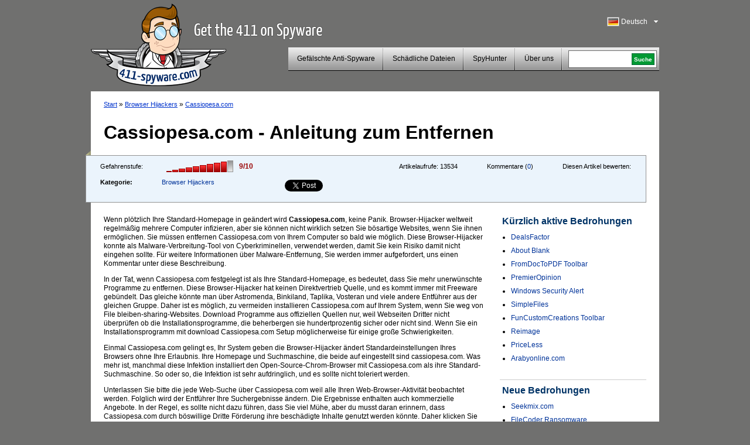

--- FILE ---
content_type: text/html; charset=UTF-8
request_url: https://www.411-spyware.com/de/cassiopesa-com-entfernen
body_size: 9615
content:
<!DOCTYPE html PUBLIC "-//W3C//DTD XHTML 1.0 Transitional//EN" "http://www.w3.org/TR/xhtml1/DTD/xhtml1-transitional.dtd">
<html>
<head>
<title>Cassiopesa.com | 411-spyware</title>
	<meta name="viewport" content="width=device-width, initial-scale=1">
	<meta http-equiv="Content-Type" content="text/html; charset=UTF-8" />
	<meta name="avgthreatlabs-verification" content="641171c731248bc77b7b0c41a73ccbc116cad0da" />
		<link rel="pingback" href="https://www.411-spyware.com/xmlrpc.php" />
	<link rel="profile" href="http://gmpg.org/xfn/11" />
	<link rel="icon" href="https://www.411-spyware.com/wp-content/themes/411theme-responsive/favicon.ico" />
	<link rel="shortcut icon" href="https://www.411-spyware.com/wp-content/themes/411theme-responsive/favicon.ico" />
	<link rel="stylesheet" type="text/css" media="all" href="https://www.411-spyware.com/wp-content/themes/411theme-responsive/style.css" />
	<link href="https://plus.google.com/116696512073965924933" rel="publisher" />
</head>


<body class="single single-post postid-47861 single-format-standard lang-de">


<div id="wraper">
	<div id="header">
		<div class="alignleft logo-container">
			<a href="https://www.411-spyware.com/de/" class="site-logo" title="411-spyware.com &#8211; Alle Infos zu Spyware">
			<img src="https://www.411-spyware.com/img/411-spyware.png" alt="411-spyware.com &#8211; Alle Infos zu Spyware" />
			</a>

			<span class="hidden site-slogan">
					  Alle Infos zu Spyware			</span>
		</div>
		<div class="alignright mobile-row">
			<div class="language-bar alignright">
					<div class="languages-head" id="show-languages">
	    				<span class="language-span language-de">&nbsp;</span>
	        			<div>Deutsch</div>
	        			<svg class="language-dropdown-icon hidden mobile-visible" xmlns="http://www.w3.org/2000/svg" viewBox="0 0 48 48"><path d="M14 20l10 10 10-10z"><path d="M0 0h48v48h-48z" fill="none"></svg>
	    			</div>
	        		<ul id="languages-select" style="display: none;">
					<li><a title="English" href="https://www.411-spyware.com/remove-cassiopesa-com"><span class="language-span language-en">&nbsp;</span>English</a></li><li><a title="Deutsch" href="https://www.411-spyware.com/de/cassiopesa-com-entfernen"><span class="language-span language-de">&nbsp;</span>Deutsch</a></li><li><a title="Français" href="https://www.411-spyware.com/fr/enlever-cassiopesa-com"><span class="language-span language-fr">&nbsp;</span>Français</a></li><li><a title="Español" href="https://www.411-spyware.com/es/eliminar-cassiopesa-com"><span class="language-span language-es">&nbsp;</span>Español</a></li><li><a title="Italiano" href="https://www.411-spyware.com/it/rimuovere-cassiopesa-com"><span class="language-span language-it">&nbsp;</span>Italiano</a></li><li><a title="Norske" href="https://www.411-spyware.com/no/fjerne-cassiopesa-com"><span class="language-span language-no">&nbsp;</span>Norske</a></li><li><a title="Nederlands" href="https://www.411-spyware.com/nl/verwijder-cassiopesa-com"><span class="language-span language-nl">&nbsp;</span>Nederlands</a></li><li><a title="Svenskt" href="https://www.411-spyware.com/se/cassiopesa-com-borttagning"><span class="language-span language-se">&nbsp;</span>Svenskt</a></li><li><a title="Dansk" href="https://www.411-spyware.com/dk/rens-cassiopesa-com"><span class="language-span language-dk">&nbsp;</span>Dansk</a></li><li><a title="Português" href="https://www.411-spyware.com/pt/remover-cassiopesa-com"><span class="language-span language-pt">&nbsp;</span>Português</a></li></ul>			</div>
			<div class="clear-right"></div>
			<div class="header-menu-box mobile-row">
				<div id="top-menu">
					<div class="mobile-search hidden mobile-visible">
						<div class="mobile-search-inner">
							
<form action="https://www.411-spyware.com/de/" id="cse-search-box">
  <div>
    <input type="text" name="q" size="21" value="" id="s" />
    <input type="submit" value="Suche" id="searchsubmit" />
    <input type="hidden" name="s" value="an" />
  </div>
</form>						</div>
					</div>

					<div id="menu-toggle" class="hidden mobile-visible toggle-control" data-toggle-container="#top-menu">
						<svg style="enable-background:new 0 0 32 32; " version="1.1" viewBox="0 0 32 32" xmlns="http://www.w3.org/2000/svg">
							<path d="M4,10h24c1.104,0,2-0.896,2-2s-0.896-2-2-2H4C2.896,6,2,6.896,2,8S2.896,10,4,10z M28,14H4c-1.104,0-2,0.896-2,2  s0.896,2,2,2h24c1.104,0,2-0.896,2-2S29.104,14,28,14z M28,22H4c-1.104,0-2,0.896-2,2s0.896,2,2,2h24c1.104,0,2-0.896,2-2  S29.104,22,28,22z"/>
						</svg>
					</div>

					<div class="header-menu alignleft"><ul id="page-bar" class=""><li id="menu-item-4011" class="menu-item-last menu-item menu-item-type-taxonomy menu-item-object-category menu-item-4011"><a href="https://www.411-spyware.com/de/remove/rogue-anti-spyware">Gefälschte Anti-Spyware</a></li>
<li id="menu-item-8621" class="menu-item menu-item-type-taxonomy menu-item-object-category menu-item-8621"><a href="https://www.411-spyware.com/de/remove/malicious-files">Schädliche Dateien</a></li>
<li id="menu-item-15221" class="menu-item menu-item-type-post_type menu-item-object-page menu-item-15221"><a href="https://www.411-spyware.com/de/spyhunter">SpyHunter</a></li>
<li id="menu-item-4671" class="menu-item-last menu-item menu-item-type-post_type menu-item-object-page menu-item-4671"><a href="https://www.411-spyware.com/de/uber-uns">Über uns</a></li>
</ul></div>				</div>
				<div class="header-menu-search pull-left mobile-hidden">
					<div class="header-search-box">
					 
<form action="https://www.411-spyware.com/de/" id="cse-search-box">
  <div>
    <input type="text" name="q" size="21" value="" id="s" />
    <input type="submit" value="Suche" id="searchsubmit" />
    <input type="hidden" name="s" value="an" />
  </div>
</form>					</div>
				</div>
				<div class="clear-all"></div>
			</div>
			<div class="clear-all"></div>
		</div>
		<div class="clear-all"></div>
	</div>
	<div id="container">


			
		<div id="single-content" class="threat-content">
						<div class="path">
				<a href="https://www.411-spyware.com/de/">Start</a> &#187; <a href="https://www.411-spyware.com/de/remove/browser-hijackers">Browser Hijackers</a> &#187;  <a href="https://www.411-spyware.com/de/cassiopesa-com-entfernen">Cassiopesa.com</a>			</div>
			
			<h1>Cassiopesa.com - Anleitung zum Entfernen</h1>
			<div class="clear-all"></div>
			<div class="box-corner-left mobile-hidden"></div>
			<div class="threat-meta container">
				<div class="row">
					<div class="threat-level pull-left col">
						<span>Gefahrenstufe:</span>
						<div class="pull-left">
						<div class="danger-level pull-left danger-level-9"></div>
						<div class="pull-left danger-level-text">9/10</div>
						</div>
						<div class="clear-all"></div>
					</div>
					<div class="threat-rating pull-left mobile-hidden col">
						<div class="alignleft">Diesen Artikel bewerten:</div>
						<div class="rating-stars pull-left">
														<script type="text/411deferred">
								jQuery(function($) {
									$('#click').raty({
										start:    0,
										click: function(score, evt) {
											//alert('ID: ' + $(this).attr('id') + '\nscore: ' + score + '\nevent: ' + evt);
											//var ajaxurl = 'https://www.411-spyware.com/wp-ajax.php';
											var ajaxurl = 'https://www.411-spyware.com/wp-admin/admin-ajax.php';
											var data = {
												'action': 'votePost',
												'score': score,
												'post_id': 47861											};
											$('#vote-loader').css( {display:"block"} );
											$('#click').css( {display:"none"} );
											jQuery.post( ajaxurl, data, function(response) {
												if( response != '' ){
																										//$('input#click-score').val( 5 );
													$('#click').raty('start', response );
												}
												$('#vote-loader').css( {display:"none"} );
												$('#click').css( {display:"block"} );
											});
										}

									});
								});
							</script>
							<div id="click"></div>
							<div id="vote-loader"></div>
							<div class="clear-all"></div>
						</div>
					</div>
					<div class="post-comments pull-left mobile-hidden col">
						Kommentare (<a href="https://www.411-spyware.com/de/cassiopesa-com-entfernen#comments">0</a>)
					</div>
					<div class="threat-views pull-left mobile-hidden col">
						Artikelaufrufe:						<span>13534</span>
					</div>
					<div class="threat-category pull-left col">
						<table border="0" cellpadding="0" cellspacing="0">
							<tr>
								<th>Kategorie:</th>
								<td>
																		<a href="https://www.411-spyware.com/de/remove/browser-hijackers">Browser Hijackers</a>
								</td>
							</tr>
						</table>
					</div>
					<div class="social-icons pull-left col">
						<div class="row">
							<div class="social-icon-box facebook-like col">
								<iframe src="//www.facebook.com/plugins/like.php?href=https://www.411-spyware.com/de/cassiopesa-com-entfernen&amp;send=false&amp;layout=button_count&amp;width=80&amp;show_faces=false&amp;action=like&amp;colorscheme=light&amp;font&amp;height=21" scrolling="no" frameborder="0" style="border:none; overflow:hidden; width: 150px; height:21px;" allowTransparency="true"></iframe>
							</div>
							<div class="social-icon-box twitter-tweet col">
								<!--
								<a href="http://twitter.com/share" class="twitter-share-button" data-count="none">Tweet</a>
								<script type="text/javascript" src="http://platform.twitter.com/widgets.js"></script>
								-->
								<a href="https://twitter.com/share" class="twitter-share-button">Tweet</a>
								<script>!function(d,s,id){var js,fjs=d.getElementsByTagName(s)[0],p=/^http:/.test(d.location)?'http':'https';if(!d.getElementById(id)){js=d.createElement(s);js.id=id;js.src=p+'://platform.twitter.com/widgets.js';fjs.parentNode.insertBefore(js,fjs);}}(document, 'script', 'twitter-wjs');</script>
							</div>
							<script type="text/javascript" src="https://apis.google.com/js/plusone.js"></script>							<div class="social-icon-box google-plusone col">
								<g:plusone></g:plusone>
							</div>
						</div>
					</div>
					<div class="clear-all"></div>
				</div>


			</div>
			
		<div class="alignleft" style="max-width: 650px; width: 100%;">
			<div class="threat-description">
				<p>Wenn plötzlich Ihre Standard-Homepage in geändert wird <strong>Cassiopesa.com</strong>, keine Panik. Browser-Hijacker weltweit regelmäßig mehrere Computer infizieren, aber sie können nicht wirklich setzen Sie bösartige Websites, wenn Sie ihnen ermöglichen. Sie müssen entfernen Cassiopesa.com von Ihrem Computer so bald wie möglich. Diese Browser-Hijacker konnte als Malware-Verbreitung-Tool von Cyberkriminellen, verwendet werden, damit Sie kein Risiko damit nicht eingehen sollte. Für weitere Informationen über Malware-Entfernung, Sie werden immer aufgefordert, uns einen Kommentar unter diese Beschreibung. <span></span></p>
<p>In der Tat, wenn Cassiopesa.com festgelegt ist als Ihre Standard-Homepage, es bedeutet, dass Sie mehr unerwünschte Programme zu entfernen. Diese Browser-Hijacker hat keinen Direktvertrieb Quelle, und es kommt immer mit Freeware gebündelt. Das gleiche könnte man über Astromenda, Binkiland, Taplika, Vosteran und viele andere Entführer aus der gleichen Gruppe. Daher ist es möglich, zu vermeiden installieren Cassiopesa.com auf Ihrem System, wenn Sie weg von File bleiben-sharing-Websites. Download Programme aus offiziellen Quellen nur, weil Webseiten Dritter nicht überprüfen ob die Installationsprogramme, die beherbergen sie hundertprozentig sicher oder nicht sind. Wenn Sie ein Installationsprogramm mit download Cassiopesa.com Setup möglicherweise für einige große Schwierigkeiten.</p>
<p>Einmal Cassiopesa.com gelingt es, Ihr System geben die Browser-Hijacker ändert Standardeinstellungen Ihres Browsers ohne Ihre Erlaubnis. Ihre Homepage und Suchmaschine, die beide auf eingestellt sind cassiopesa.com. Was mehr ist, manchmal diese Infektion installiert den Open-Source-Chrom-Browser mit Cassiopesa.com als ihre Standard-Suchmaschine. So oder so, die Infektion ist sehr aufdringlich, und es sollte nicht toleriert werden.</p>
<p>Unterlassen Sie bitte die jede Web-Suche über Cassiopesa.com weil alle Ihren Web-Browser-Aktivität beobachtet werden. Folglich wird der Entführer Ihre Suchergebnisse ändern. Die Ergebnisse enthalten auch kommerzielle Angebote. In der Regel, es sollte nicht dazu führen, dass Sie viel Mühe, aber du musst daran erinnern, dass Cassiopesa.com durch böswillige Dritte Förderung ihre beschädigte Inhalte genutzt werden könnte. Daher klicken Sie niemals auf Links Suche Ergebnisse oder Werbeangebote per geliefert Cassiopesa.com.</p>
<p>Schützen Sie Ihren Computer vor Schäden durch Entfernen der Cassiopesa.com heute. Öffnen Sie die Systemsteuerung, und entfernen Sie alle unbekannten Programme manuell. Dann wiederherstellen Sie Ihren Browser-Einstellungen durch folgenden Anleitung. Wenn Sie nicht wissen, welche Programme System potenzielle Sicherheitsrisiken darstellen könnten, Scannen Sie Ihr System mit der SpyHunter Kostenlose Scanner. Ein vollständigen Systemscan gibt Ihnen eine bessere Vorstellung von Ihrem aktuellen System-Sicherheitsstatus. Schließlich vergessen Sie nicht, dass der Erwerb einer lizenzierten Antispyware-Tool ist der beste Weg, um Ihr System Sicherheit zu gewährleisten.<br />
</p><h3>Gewusst wie: Entfernen Cassiopesa.com</h3>
<p><em><strong>Windows 8 &amp; Windows 8.1</strong></em></p>
<ol>
<li>Schieben Sie den Mauszeiger in der <strong>unteren rechten Ecke</strong> des Bildschirms.</li>
<li>Wenn die Charme-Leiste angezeigt wird klicken Sie auf <strong>Einstellungen</strong> , und wählen Sie <strong>Control</strong> <strong>Panel</strong>.</li>
<li>Wählen Sie <strong>Programm deinstallieren</strong> und entfernen Sie unerwünschte Anwendungen.</li>
</ol>
<p><em><strong>Windows Vista &amp; Windows 7</strong></em></p>
<ol>
<li>Öffnen Sie das <strong>Startmenü</strong> , und klicken Sie auf <strong>Control</strong> <strong>Panel</strong>.</li>
<li>Gehen Sie auf<strong> Programm deinstallieren</strong> und entfernen Sie unerwünschte Anwendungen.</li>
</ol>
<p><em><strong>Windows XP</strong></em></p>
<ol>
<li>Klicken Sie auf die <strong>Schaltfläche Start</strong> , und öffnen Sie <strong>Control</strong> <strong>Panel</strong>.</li>
<li><strong>Hinzufügen oder entfernen Programme</strong> öffnen und unerwünschte Anwendungen deinstallieren.</li>
</ol>
<h3>Ihre Browsereinstellungen wiederherstellen</h3>
<p><em><strong>InternetExplorer</strong></em></p>
<ol>
<li>Drücken Sie<strong> Alt + T</strong> und gehen Sie zu <strong> <strong>Optionen</strong></strong> .</li>
<li>Ändern Sie Ihre Homepage unter der <strong>Registerkarte "Allgemein"</strong> und klicken Sie auf <strong>OK</strong>.</li>
<li>Drücken Sie<strong> Alt + T</strong> , und wählen Sie <strong>Add-ons verwalten</strong>.</li>
<li>Klicken Sie auf <strong>Suchanbieter</strong> auf der linken Seite, und legen Sie eine neue Standard-Suchmaschine.</li>
<li>Löschen Cassiopesa.com aus der Liste und klicken Sie auf <strong>Schließen</strong>.</li>
</ol>
<p><em><strong>Google Chrome</strong></em></p>
<ol>
<li>Drücken Sie <strong>Alt + F</strong> , und gehen Sie auf <strong>Einstellungen</strong>.</li>
<li>Wählen Sie auf Start unter<strong> einer bestimmten Seite oder Seiten zu öffnen</strong>.</li>
<li>Klicken Sie auf <strong>Seiten</strong> , und ändern Sie Ihre Start-URL. Klicken Sie auf <strong>OK</strong>.</li>
<li>Wählen Sie unter <strong>suchen,</strong> <strong>Verwalten Such</strong> - <strong>Provider</strong>.</li>
<li>Legen Sie einen neuen Standard-Suchanbieter, entfernen Cassiopesa.com und klicken Sie auf <strong>fertig</strong>.</li>
</ol>
<p><em><strong>Mozilla Firefox</strong></em></p>
<ol>
<li>Drücken Sie <strong>STRG + UMSCHALT + A</strong> und die <strong>Registerkarte Add-ons-Manager</strong> wird geöffnet.</li>
<li>Unbekannte-Plug-ins von <strong>Extensions</strong>zu entfernen.</li>
<li>Drücken Sie <strong>Alt + T</strong> , und klicken Sie auf <strong>Optionen</strong>.</li>
<li>Ändern Sie der Startseite unter der <strong>Registerkarte "Allgemein"</strong> und klicken Sie auf <strong>OK</strong>.</li>
<li>Klicken Sie auf das <strong>Symbol der Suchmaschine Suche</strong> neben dem Suchfeld.</li>
<li>Wählen Sie <strong>Suche Einstellungen ändern</strong> und eine neue Standard-Suchmaschine.</li>
<li>Entfernen Cassiopesa.com aus der Liste und <strong>Starten Sie</strong> Ihren Browser.</li>
</ol>
			</div>
            
			<div class="box-corner-left mobile-hidden alignleft"></div>
                        <div class="clear-all"></div>
<a class="download-button2" onclick="_gaq.push(['_trackPageview', '/de/download-sph'] );" href="https://www.411-spyware.com/de/download-sph">                <span class="dw-container">                <strong>Entferner für</strong>                <span class="small">Cassiopesa.com  herunterladen*</span>                </span>            </a>

			<div class="disclaimer">
				*Der SpyHunter-Scanner auf dieser Seite kann heruntergeladen werden, um Gefahren auf dem PC aufzuspüren. Wenn Sie die Funktionen des Scanners zum automatischen Entfernen von Spyware nutzen möchten, müssen Sie die Vollversion von SpyHunter kaufen. 
			</div>
			
						<div class="post-video">
			<iframe width="560" height="315" src="http://www.youtube.com/embed/vu6vtzXS0EY" frameborder="0" allowfullscreen></iframe>
			</div>
						
		</div>
		<div class="alignright">
			
	<div id="single-sidebar" class="alignright">
		
<div id="wpml-top-threats-3" class="widget wpml_topthreats"><h3 class="widget-title">Kürzlich aktive Bedrohungen</h3><ul><li><a href="https://www.411-spyware.com/de/dealsfactor-entfernen" title="DealsFactor">DealsFactor</a></li><li><a href="https://www.411-spyware.com/de/aboutblank-entfernen" title="About Blank">About Blank</a></li><li><a href="https://www.411-spyware.com/de/fromdoctopdf-toolbar-entfernen" title="FromDocToPDF Toolbar">FromDocToPDF Toolbar</a></li><li><a href="https://www.411-spyware.com/de/premieropinion-entfernen" title="PremierOpinion">PremierOpinion</a></li><li><a href="https://www.411-spyware.com/de/windows-security-alert-entfernen" title="Windows Security Alert">Windows Security Alert</a></li><li><a href="https://www.411-spyware.com/de/simplefiles-entfernen" title="SimpleFiles">SimpleFiles</a></li><li><a href="https://www.411-spyware.com/de/funcustomcreations-toolbar-entfernen" title="FunCustomCreations Toolbar">FunCustomCreations Toolbar</a></li><li><a href="https://www.411-spyware.com/de/reimage-entfernen" title="Reimage">Reimage</a></li><li><a href="https://www.411-spyware.com/de/priceless-entfernen" title="PriceLess">PriceLess</a></li><li><a href="https://www.411-spyware.com/de/arabyonline-com-entfernen" title="Arabyonline.com">Arabyonline.com</a></li></ul></div><div id="wppi-recent-posts-3" class="widget wppi_recent_posts"><h3 class="widget-title">Neue Bedrohungen</h3><ul><li><a href="https://www.411-spyware.com/de/seekmix-com-entfernen" title="Seekmix.com">Seekmix.com</a></li><li><a href="https://www.411-spyware.com/de/filecoder-ransomware-entfernen" title="FileCoder Ransomware">FileCoder Ransomware</a></li><li><a href="https://www.411-spyware.com/de/qqovd-com-entfernen" title="QQovd.com">QQovd.com</a></li><li><a href="" title="EmailFanatic Toolbar">EmailFanatic Toolbar</a></li><li><a href="" title="FreeLocalWeather Toolbar">FreeLocalWeather Toolbar</a></li><li><a href="" title="Unfriend Alert">Unfriend Alert</a></li><li><a href="" title="1stBrowser">1stBrowser</a></li><li><a href="" title="Search.myweatherxp.com">Search.myweatherxp.com</a></li><li><a href="https://www.411-spyware.com/de/mysearch123-com-entfernen" title="Mysearch123.com">Mysearch123.com</a></li><li><a href="" title="ActionClassicGames Toolbar">ActionClassicGames Toolbar</a></li></ul></div><div id="wpml-top-threats-4" class="widget wpml_topthreats"><h3 class="widget-title">Kürzlich aktive Trojaner</h3><ul><li><a href="https://www.411-spyware.com/de/trojan-generic-removal-entfernen" title="Trojan Generic">Trojan Generic</a></li><li><a href="https://www.411-spyware.com/de/zbot-trojan-entfernen" title="Zbot Trojan">Zbot Trojan</a></li><li><a href="https://www.411-spyware.com/de/ecard-exe-entfernen" title="Ecard.exe">Ecard.exe</a></li><li><a href="https://www.411-spyware.com/de/trojan-downloader-win32-agent-bq-entfernen" title="Trojan.Downloader.Win32.Agent.BQ">Trojan.Downloader.Win32.Agent.BQ</a></li><li><a href="https://www.411-spyware.com/de/inf-autorun-entfernen" title="Inf Autorun">Inf Autorun</a></li><li><a href="https://www.411-spyware.com/de/trojan-downloader-entfernen" title="Trojan Downloader">Trojan Downloader</a></li><li><a href="https://www.411-spyware.com/de/trojan-fakealert-entfernen" title="Trojan FakeAlert">Trojan FakeAlert</a></li><li><a href="https://www.411-spyware.com/de/trojan-banker-entfernen" title="Trojan Banker">Trojan Banker</a></li><li><a href="https://www.411-spyware.com/de/trojan-downloader-agent-qt-entfernen" title="Trojan Downloader.Agent-QT">Trojan Downloader.Agent-QT</a></li><li><a href="https://www.411-spyware.com/de/trojan-alureon-d-entfernen" title="Trojan.Alureon.D">Trojan.Alureon.D</a></li></ul></div>		<div class="sidebar-single-hidehr"></div>
	</div><!-- #primary .widget-area -->
		</div>
		
		
				
			
			
			
						
						<div class="clear-all"></div>
						
			
			<div id="comments">




								<div id="respond">
				<h3 id="reply-title">Antwort <small><a rel="nofollow" id="cancel-comment-reply-link" href="https://www.411-spyware.com/de/de/de/cassiopesa-com-entfernen#respond" style="display:none;">Antwort abbrechen</a></small></h3>
									<form action="https://www.411-spyware.com/wp-comments-post.php" method="post" id="commentform">
																			<p class="comment-notes">Ihre E-Mail-Adresse wird nicht veröffentlicht.</p>							<div class="comment-form-author"><div class="label">Name </div><input id="author" name="author" type="text" value="" size="30" /></div>
<div class="comment-form-email"><div class="label">E-Mail </div><input id="email" name="email" type="text" value="" size="30" /></div>
<div class="comment-form-url"><div class="label">Website</div><input id="url" name="url" type="text" value="" size="30" /></div>
<input type="hidden" value="german" name="wpml_language" /><input type="hidden" value="https://www.411-spyware.com/de/cassiopesa-com-entfernen" name="redirect_to" />												<div class="comment-form-comment"><div class="label">Kommentieren</div><textarea id="comment" name="comment" cols="45" rows="8"></textarea></div>												<p class="form-submit">
							<input name="submit" type="submit" id="submit" value="Kommentar veröffentlichen" />
							<input type='hidden' name='comment_post_ID' value='47861' id='comment_post_ID' />
<input type='hidden' name='comment_parent' id='comment_parent' value='0' />
						</p>
						<p style="display: none;"><input type="hidden" id="akismet_comment_nonce" name="akismet_comment_nonce" value="e5dd43f5c9" /></p><noscript><br /><br />
<div align="center" style="background-color:#FFBFC1; border:solid 1px #B30004; color: #B30004; padding: 3px;">
You need to enable javascript in order to use Simple CAPTCHA.</div></noscript><script type="text/javascript">
//<![CDATA[
var count = 0;
	// Reload the CAPTCHA
	function reloadCaptcha() {
		frm = document.getElementById("simple_captcha");
		opacity("simple_captcha", 100, 0, 300);
		count++;
		frm.src = "https://www.411-spyware.com/wp-content/plugins/wp-multilang/gdimg.php?re=" + count;
		opacity("simple_captcha", 0, 100, 300);
	}
	
	// Change opacity
	function opacity(id, opacStart, opacEnd, millisec) {
		//speed for each frame
		var speed = Math.round(millisec / 100);
		var timer = 0;
	
		//determine the direction for the blending, if start and end are the same nothing happens
		if(opacStart > opacEnd) {
			for(i = opacStart; i >= opacEnd; i--) {
				setTimeout("changeOpac(" + i + ",'" + id + "')",(timer * speed));
				timer++;
			}
		} else if(opacStart < opacEnd) {
			for(i = opacStart; i <= opacEnd; i++)
				{
				setTimeout("changeOpac(" + i + ",'" + id + "')",(timer * speed));
				timer++;
			}
		}
	}

	// Change the opacity for different browsers
	function changeOpac(opacity, id) {
		var object = document.getElementById(id).style;
		object.opacity = (opacity / 100);
		object.MozOpacity = (opacity / 100);
		object.KhtmlOpacity = (opacity / 100);
		object.filter = "alpha(opacity=" + opacity + ")";
	} 
	
//]]>
</script><div id="zrx_captcha">
<div class="label" style="">Geben Sie die Zahlen in das Feld rechts<span class="red"> *</span></div>
<div class="clear-all"></div>
<table cellpadding="0" class="" cellspacing="0" style="padding-bottom:5px;">
	<tr>
    	<td align="left" valign="top">
        	<input type="text" name="publicKey" maxlength="6" tabindex="3" />
        </td>
        <td align="center" valign="top" width="130">
        <img id="simple_captcha" src="https://www.411-spyware.com/wp-content/plugins/wp-multilang/gdimg.php?re=0&amp;h=1768732606" title="Simple CAPTCHA" alt="" />
        </td>
        <td align="left" valign="top" width="32">
        <img src="https://www.411-spyware.com/wp-content/plugins/wp-multilang/img/captcha_reload.gif" onclick="setTimeout('reloadCaptcha()', 10)" 
        style="cursor:pointer" title="Request a new image" alt="" />
        </td>
	</tr>
</table>
<div class="clear-all"></div>
</div><script type="text/javascript">
//<![CDATA[

for( i = 0; i < document.forms.length; i++ ) {
	if( typeof(document.forms[i].publicKey) != 'undefined' ) {
		commentForm = document.forms[i].comment.parentNode;
		break;
	}
}
var commentArea = commentForm.parentNode;
var captchafrm = document.getElementById("zrx_captcha");
commentArea.insertBefore(captchafrm, commentForm);
commentArea.publicKey.size = commentArea.author.size;
commentArea.publicKey.className = commentArea.author.className;
//]]>
</script>					</form>
							</div><!-- #respond -->
			<script type="text/javascript">document.getElementById('commentform').action="";document.getElementById('author').name="p_author";document.getElementById('email').name="p_email";document.getElementById('url').name="p_url";document.getElementById('comment').name="p_comment";</script>			
</div><!-- #comments -->
		</div>
	
		<div class="clear-all"></div>
		<div id="container-footer">
						<ul class="subfooter-menu alignleft footer-social-icons">
				<li><a target="_blank" href="http://feedburner.google.com/fb/a/mailverify?uri=411-spyware/CkUO"><span class="mail-icon">&nbsp;</span>Blog abonnieren</a></li>
				<li><a target="_blank" href="http://twitter.com/411spyware"><span class="twitter-icon">&nbsp;</span>Wir auf Twitter</a></li>
				<li><a target="_blank" href="http://www.facebook.com/pages/411-Spywarecom/330322950313657"><span class="fb-icon">&nbsp;</span>Wir auf Facebook</a></li>
				<li><a href="https://plus.google.com/116696512073965924933?prsrc=3"><span class="google-icon">&nbsp;</span> Wir auf Google+</a></li> 
				<li><a href="https://www.411-spyware.com/de/feed"><span class="rss-icon">&nbsp;</span>RSS-Feed</a></li>
							</ul>
			
			
			<script type="text/javascript">
			  (function() {
			    var po = document.createElement('script'); po.type = 'text/javascript'; po.async = true;
			    po.src = 'https://apis.google.com/js/plusone.js';
			    var s = document.getElementsByTagName('script')[0]; s.parentNode.insertBefore(po, s);
			  })();
			</script> 
			
			<div class="clear-all"></div>
			
			<div>
				<div id="norton-safe-web">
				</div>

				<div id="avgthreatlabs_safetybadge"><noscript><a href="http://www.avg.com/redir/?url=http%3A%2F%2Fwww.avgthreatlabs.com%3Futm_source%3DSafety_Widget%26amp%3Butm_medium%3DNA%26amp%3Butm_campaign%3DMSBW&urlSec=aPQXxQIAaYhglpN9CNsiXz6Uq9wnFNFAv%2F4nhkbLva58R07Wo8vPmTCyD8zvmtB1BAo8P%2BRhVps3Gik0FmarWFftLEtocxuZRRrDQohqcJGm9Sw8bvuDV3jDcS6bJtxNQzw6hiBq%2BuP691gM6BvsmvvP2GlnmesCRwo5n38IbDCMkMvuq%2B9%2FsaEwEhTXv%2B0G9ePi6AeaiEg2DKALEkcoBQ%3D%3D" target="_blank">AVG Threatlabs</a></noscript></div>
				<div id="webutation-badge">
				 <script type="text/javascript">
				  (function() {
				  window.domain = '411-spyware.com';
				    function async_load(){
				     var s = document.createElement('script'); s.type = 'text/javascript'; s.async = true;
				     s.src = '//www.webutation.net/js/load_badge.js';
				     var x = document.getElementById('webutation-link'); x.parentNode.insertBefore(s, x); }
				    if (window.attachEvent) window.attachEvent('onload', async_load); else window.addEventListener('load', async_load, false);
				  })();
				 </script>
				 <a id="webutation-link"  href="//www.webutation.net/go/review/411-spyware.com">411-spyware.com Webutation</a>
				</div>
				<div id="google-safe-browsing">
					<a target="_blank" href="//www.google.com/safebrowsing/diagnostic?site=411-spyware.com">
						<img alt="Google safe browsing" src="/images/google-safe-browsing.png" />
					</a>
				</div>
			</div>

			<script language="javascript" src="https://api.avgthreatlabs.com/static/js/security.js"></script>
			<div class="clear-all"></div>
		
		</div>
	</div>
	<div id="footer">
		<div class="copyright">&copy; 411-spyware.com</div>
		<div class="menu-footer-menu-container"><ul id="footer-menu" class="footer-menu"><li id="menu-item-15311" class="menu-item menu-item-type-post_type menu-item-object-page menu-item-15311"><a href="https://www.411-spyware.com/de/datenschutz">Datenschutz</a></li>
<li id="menu-item-15321" class="menu-item-last menu-item menu-item-type-post_type menu-item-object-page menu-item-15321"><a href="https://www.411-spyware.com/de/nutzungsbedingungen">Nutzungsbedingungen</a></li>
<li id="menu-item-5021" class="menu-item-last menu-item menu-item-type-post_type menu-item-object-page menu-item-5021"><a href="https://www.411-spyware.com/de/sitemap">Sitemap</a></li>
</ul></div>		
				<div class="clear-all"></div>
	</div>

</div><!-- #wrapper -->


<link rel="alternate" type="application/rss+xml" title="411-spyware &raquo; Cassiopesa.com Comments Feed" href="https://www.411-spyware.com/de/cassiopesa-com-entfernen/feed" />
<link rel='stylesheet' id='owl-carousel-css'  href='https://www.411-spyware.com/wp-content/themes/411theme-responsive/owl-carousel/owl.carousel.css' type='text/css' media='all' />
<script type='text/javascript' src='https://ajax.googleapis.com/ajax/libs/jquery/2.1.3/jquery.min.js'></script>
<script type='text/javascript' src='https://www.411-spyware.com/wp-content/plugins/wp-multilang/js/iframeheight.js'></script>
<script type='text/javascript' src='https://www.411-spyware.com/wp-includes/js/comment-reply.js'></script>
<script type='text/javascript' src='https://www.411-spyware.com/wp-content/themes/411theme-responsive/js/theme.js'></script>
<link rel="EditURI" type="application/rsd+xml" title="RSD" href="https://www.411-spyware.com/xmlrpc.php?rsd" />
<link rel='shortlink' href='https://www.411-spyware.com/de/?p=47861' />

<!-- All in One SEO Pack 2.2.3.1 by Michael Torbert of Semper Fi Web Design[136,183] -->
<meta name="description"  content="Wenn plötzlich Ihre Standard-Homepage in geändert wird Cassiopesa.com, keine Panik. Browser-Hijacker weltweit regelmäßig mehrere Computer infizieren, aber sie" />

<link rel="canonical" href="https://www.411-spyware.com/de/cassiopesa-com-entfernen" />
<!-- /all in one seo pack -->

<script type="text/javascript">
	var _gaq = _gaq || [];
	_gaq.push(['_setAccount', 'UA-25362015-1']);
	_gaq.push(['_trackPageview']);

	(function() {
		var ga = document.createElement('script'); ga.type =
			'text/javascript'; ga.async = true;
		ga.src = ('https:' == document.location.protocol ? 'https://ssl' :
				'http://www') + '.google-analytics.com/ga.js';
		var s = document.getElementsByTagName('script')[0];
		s.parentNode.insertBefore(ga, s);
	})();

</script>

	<script type="text/javascript" src="https://www.411-spyware.com/wp-content/themes/411theme-responsive/jquery.raty.js"></script>
<script type="text/javascript" src="https://www.411-spyware.com/analytics/tracking/tt.js.php"></script>

<script type="text/javascript">
setTimeout(function(){var a=document.createElement("script");
var b=document.getElementsByTagName('script')[0];
a.src=document.location.protocol+"//dnn506yrbagrg.cloudfront.net/pages/scripts/0007/6009.js";
a.async=true;a.type="text/javascript";b.parentNode.insertBefore(a,b)}, 1);
</script>
<script type='text/javascript' src='https://www.411-spyware.com/wp-content/themes/411theme-responsive/owl-carousel/owl.carousel.min.js'></script>
<script type="text/javascript" src="https://www.411-spyware.com/analytics/tracking/tt.js.php"></script>

</body>
</html>


--- FILE ---
content_type: text/html; charset=utf-8
request_url: https://accounts.google.com/o/oauth2/postmessageRelay?parent=https%3A%2F%2Fwww.411-spyware.com&jsh=m%3B%2F_%2Fscs%2Fabc-static%2F_%2Fjs%2Fk%3Dgapi.lb.en.OE6tiwO4KJo.O%2Fd%3D1%2Frs%3DAHpOoo_Itz6IAL6GO-n8kgAepm47TBsg1Q%2Fm%3D__features__
body_size: 164
content:
<!DOCTYPE html><html><head><title></title><meta http-equiv="content-type" content="text/html; charset=utf-8"><meta http-equiv="X-UA-Compatible" content="IE=edge"><meta name="viewport" content="width=device-width, initial-scale=1, minimum-scale=1, maximum-scale=1, user-scalable=0"><script src='https://ssl.gstatic.com/accounts/o/2580342461-postmessagerelay.js' nonce="zT8V-7_WZvSYtxFMubvYCA"></script></head><body><script type="text/javascript" src="https://apis.google.com/js/rpc:shindig_random.js?onload=init" nonce="zT8V-7_WZvSYtxFMubvYCA"></script></body></html>